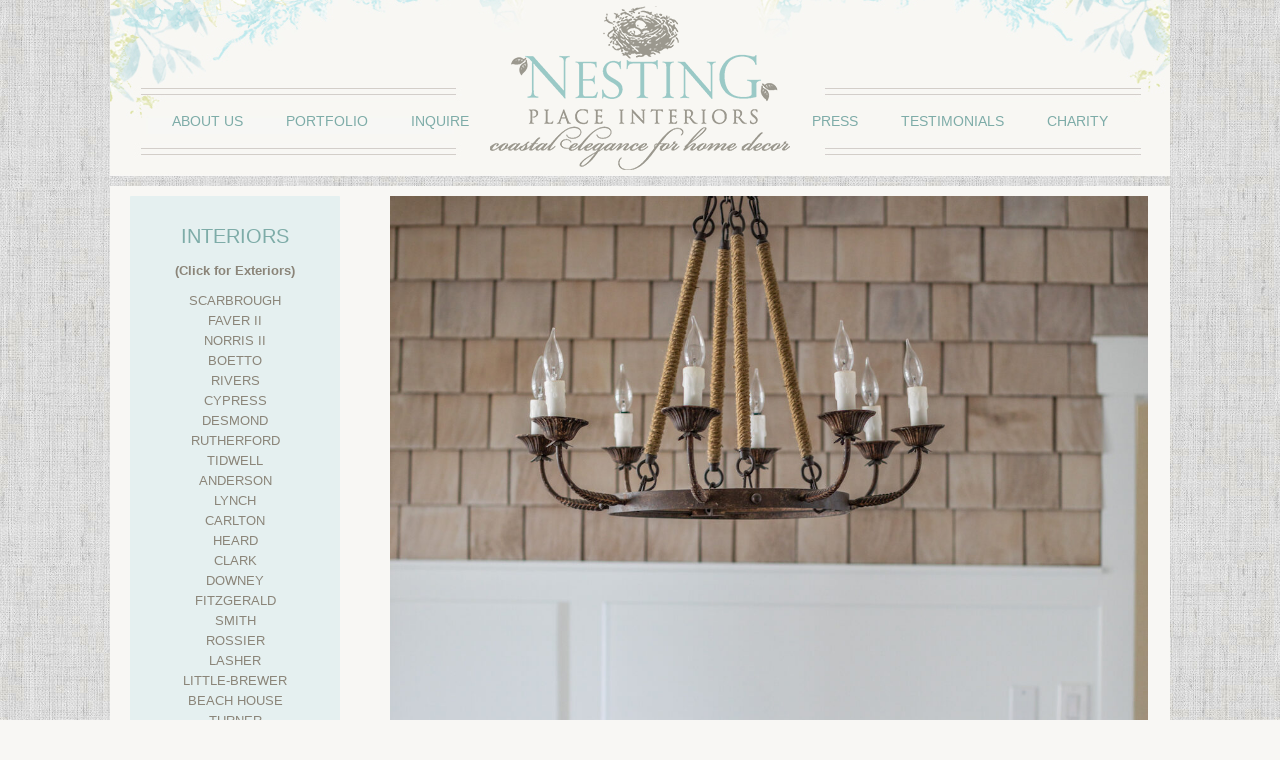

--- FILE ---
content_type: text/html; charset=UTF-8
request_url: https://nestingplaceinteriors.com/photos/delaney/
body_size: 10558
content:
<!DOCTYPE html>
<!--[if !(IE 6) | !(IE 7) | !(IE 8)  ]><!-->
<html lang="en-US" class="no-js">
<!--<![endif]-->
<head>
	<meta charset="UTF-8" />
		<meta name="viewport" content="width=device-width, initial-scale=1, maximum-scale=1, user-scalable=0">
		<meta name="theme-color" content="#9ac8c5"/>	<link rel="profile" href="https://gmpg.org/xfn/11" />
	        <script type="text/javascript">
            if (/Android|webOS|iPhone|iPad|iPod|BlackBerry|IEMobile|Opera Mini/i.test(navigator.userAgent)) {
                var originalAddEventListener = EventTarget.prototype.addEventListener,
                    oldWidth = window.innerWidth;

                EventTarget.prototype.addEventListener = function (eventName, eventHandler, useCapture) {
                    if (eventName === "resize") {
                        originalAddEventListener.call(this, eventName, function (event) {
                            if (oldWidth === window.innerWidth) {
                                return;
                            }
                            oldWidth = window.innerWidth;
                            if (eventHandler.handleEvent) {
                                eventHandler.handleEvent.call(this, event);
                            }
                            else {
                                eventHandler.call(this, event);
                            };
                        }, useCapture);
                    }
                    else {
                        originalAddEventListener.call(this, eventName, eventHandler, useCapture);
                    };
                };
            };
        </script>
		
	<!-- This site is optimized with the Yoast SEO plugin v18.2 - https://yoast.com/wordpress/plugins/seo/ -->
	<title>Delaney - Nesting Place Interiors</title>
	<meta name="robots" content="noindex, follow" />
	<meta property="og:locale" content="en_US" />
	<meta property="og:type" content="article" />
	<meta property="og:title" content="Delaney - Nesting Place Interiors" />
	<meta property="og:url" content="https://nestingplaceinteriors.com/photos/delaney/" />
	<meta property="og:site_name" content="Nesting Place Interiors" />
	<meta property="article:publisher" content="https://www.facebook.com/nestingplaceinteriorspontevedrabeach" />
	<meta property="article:modified_time" content="2023-05-08T23:53:23+00:00" />
	<meta property="og:image" content="https://nestingplaceinteriors.com/wp-content/uploads/2022/03/delaney.jpg" />
	<meta property="og:image:width" content="800" />
	<meta property="og:image:height" content="800" />
	<meta property="og:image:type" content="image/jpeg" />
	<meta name="twitter:card" content="summary_large_image" />
	<script type="application/ld+json" class="yoast-schema-graph">{"@context":"https://schema.org","@graph":[{"@type":"WebSite","@id":"https://nestingplaceinteriors.com/#website","url":"https://nestingplaceinteriors.com/","name":"Nesting Place Interiors","description":"Coastal Elegance for Luxury Homes.  Serving Florida&#039;s First Coast and Beyond","potentialAction":[{"@type":"SearchAction","target":{"@type":"EntryPoint","urlTemplate":"https://nestingplaceinteriors.com/?s={search_term_string}"},"query-input":"required name=search_term_string"}],"inLanguage":"en-US"},{"@type":"ImageObject","@id":"https://nestingplaceinteriors.com/photos/delaney/#primaryimage","inLanguage":"en-US","url":"https://nestingplaceinteriors.com/wp-content/uploads/2022/03/delaney.jpg","contentUrl":"https://nestingplaceinteriors.com/wp-content/uploads/2022/03/delaney.jpg","width":800,"height":800},{"@type":"WebPage","@id":"https://nestingplaceinteriors.com/photos/delaney/#webpage","url":"https://nestingplaceinteriors.com/photos/delaney/","name":"Delaney - Nesting Place Interiors","isPartOf":{"@id":"https://nestingplaceinteriors.com/#website"},"primaryImageOfPage":{"@id":"https://nestingplaceinteriors.com/photos/delaney/#primaryimage"},"datePublished":"2022-03-07T20:34:58+00:00","dateModified":"2023-05-08T23:53:23+00:00","breadcrumb":{"@id":"https://nestingplaceinteriors.com/photos/delaney/#breadcrumb"},"inLanguage":"en-US","potentialAction":[{"@type":"ReadAction","target":["https://nestingplaceinteriors.com/photos/delaney/"]}]},{"@type":"BreadcrumbList","@id":"https://nestingplaceinteriors.com/photos/delaney/#breadcrumb","itemListElement":[{"@type":"ListItem","position":1,"name":"Home","item":"https://nestingplaceinteriors.com/"},{"@type":"ListItem","position":2,"name":"Photo Albums","item":"https://nestingplaceinteriors.com/photos/"},{"@type":"ListItem","position":3,"name":"Delaney"}]}]}</script>
	<!-- / Yoast SEO plugin. -->


<link rel='dns-prefetch' href='//fonts.googleapis.com' />
<link rel='dns-prefetch' href='//s.w.org' />
<link rel="alternate" type="application/rss+xml" title="Nesting Place Interiors &raquo; Feed" href="https://nestingplaceinteriors.com/feed/" />
<link rel="alternate" type="application/rss+xml" title="Nesting Place Interiors &raquo; Comments Feed" href="https://nestingplaceinteriors.com/comments/feed/" />
		<script type="text/javascript">
			window._wpemojiSettings = {"baseUrl":"https:\/\/s.w.org\/images\/core\/emoji\/12.0.0-1\/72x72\/","ext":".png","svgUrl":"https:\/\/s.w.org\/images\/core\/emoji\/12.0.0-1\/svg\/","svgExt":".svg","source":{"concatemoji":"https:\/\/nestingplaceinteriors.com\/wp-includes\/js\/wp-emoji-release.min.js?ver=5.4.18"}};
			/*! This file is auto-generated */
			!function(e,a,t){var n,r,o,i=a.createElement("canvas"),p=i.getContext&&i.getContext("2d");function s(e,t){var a=String.fromCharCode;p.clearRect(0,0,i.width,i.height),p.fillText(a.apply(this,e),0,0);e=i.toDataURL();return p.clearRect(0,0,i.width,i.height),p.fillText(a.apply(this,t),0,0),e===i.toDataURL()}function c(e){var t=a.createElement("script");t.src=e,t.defer=t.type="text/javascript",a.getElementsByTagName("head")[0].appendChild(t)}for(o=Array("flag","emoji"),t.supports={everything:!0,everythingExceptFlag:!0},r=0;r<o.length;r++)t.supports[o[r]]=function(e){if(!p||!p.fillText)return!1;switch(p.textBaseline="top",p.font="600 32px Arial",e){case"flag":return s([127987,65039,8205,9895,65039],[127987,65039,8203,9895,65039])?!1:!s([55356,56826,55356,56819],[55356,56826,8203,55356,56819])&&!s([55356,57332,56128,56423,56128,56418,56128,56421,56128,56430,56128,56423,56128,56447],[55356,57332,8203,56128,56423,8203,56128,56418,8203,56128,56421,8203,56128,56430,8203,56128,56423,8203,56128,56447]);case"emoji":return!s([55357,56424,55356,57342,8205,55358,56605,8205,55357,56424,55356,57340],[55357,56424,55356,57342,8203,55358,56605,8203,55357,56424,55356,57340])}return!1}(o[r]),t.supports.everything=t.supports.everything&&t.supports[o[r]],"flag"!==o[r]&&(t.supports.everythingExceptFlag=t.supports.everythingExceptFlag&&t.supports[o[r]]);t.supports.everythingExceptFlag=t.supports.everythingExceptFlag&&!t.supports.flag,t.DOMReady=!1,t.readyCallback=function(){t.DOMReady=!0},t.supports.everything||(n=function(){t.readyCallback()},a.addEventListener?(a.addEventListener("DOMContentLoaded",n,!1),e.addEventListener("load",n,!1)):(e.attachEvent("onload",n),a.attachEvent("onreadystatechange",function(){"complete"===a.readyState&&t.readyCallback()})),(n=t.source||{}).concatemoji?c(n.concatemoji):n.wpemoji&&n.twemoji&&(c(n.twemoji),c(n.wpemoji)))}(window,document,window._wpemojiSettings);
		</script>
		<style type="text/css">
img.wp-smiley,
img.emoji {
	display: inline !important;
	border: none !important;
	box-shadow: none !important;
	height: 1em !important;
	width: 1em !important;
	margin: 0 .07em !important;
	vertical-align: -0.1em !important;
	background: none !important;
	padding: 0 !important;
}
</style>
	<link rel='stylesheet' id='wp-block-library-css'  href='https://nestingplaceinteriors.com/wp-includes/css/dist/block-library/style.min.css?ver=5.4.18' type='text/css' media='all' />
<link rel='stylesheet' id='wp-block-library-theme-css'  href='https://nestingplaceinteriors.com/wp-includes/css/dist/block-library/theme.min.css?ver=5.4.18' type='text/css' media='all' />
<link rel='stylesheet' id='contact-form-7-css'  href='https://nestingplaceinteriors.com/wp-content/plugins/contact-form-7/includes/css/styles.css?ver=5.5.6' type='text/css' media='all' />
<link rel='stylesheet' id='the7-Defaults-css'  href='https://nestingplaceinteriors.com/wp-content/uploads/smile_fonts/Defaults/Defaults.css?ver=5.4.18' type='text/css' media='all' />
<link rel='stylesheet' id='dt-web-fonts-css'  href='https://fonts.googleapis.com/css?family=Roboto:400,500,600,700' type='text/css' media='all' />
<link rel='stylesheet' id='dt-main-css'  href='https://nestingplaceinteriors.com/wp-content/themes/dt-the7/css/main.min.css?ver=10.4.3.1' type='text/css' media='all' />
<link rel='stylesheet' id='the7-font-css'  href='https://nestingplaceinteriors.com/wp-content/themes/dt-the7/fonts/icomoon-the7-font/icomoon-the7-font.min.css?ver=10.4.3.1' type='text/css' media='all' />
<link rel='stylesheet' id='the7-awesome-fonts-css'  href='https://nestingplaceinteriors.com/wp-content/themes/dt-the7/fonts/FontAwesome/css/all.min.css?ver=10.4.3.1' type='text/css' media='all' />
<link rel='stylesheet' id='the7-awesome-fonts-back-css'  href='https://nestingplaceinteriors.com/wp-content/themes/dt-the7/fonts/FontAwesome/back-compat.min.css?ver=10.4.3.1' type='text/css' media='all' />
<link rel='stylesheet' id='the7-custom-scrollbar-css'  href='https://nestingplaceinteriors.com/wp-content/themes/dt-the7/lib/custom-scrollbar/custom-scrollbar.min.css?ver=10.4.3.1' type='text/css' media='all' />
<link rel='stylesheet' id='the7-wpbakery-css'  href='https://nestingplaceinteriors.com/wp-content/themes/dt-the7/css/wpbakery.min.css?ver=10.4.3.1' type='text/css' media='all' />
<link rel='stylesheet' id='the7-core-css'  href='https://nestingplaceinteriors.com/wp-content/plugins/dt-the7-core/assets/css/post-type.min.css?ver=2.5.8' type='text/css' media='all' />
<link rel='stylesheet' id='the7-css-vars-css'  href='https://nestingplaceinteriors.com/wp-content/uploads/the7-css/css-vars.css?ver=a1ae86f625f9' type='text/css' media='all' />
<link rel='stylesheet' id='dt-custom-css'  href='https://nestingplaceinteriors.com/wp-content/uploads/the7-css/custom.css?ver=a1ae86f625f9' type='text/css' media='all' />
<link rel='stylesheet' id='dt-media-css'  href='https://nestingplaceinteriors.com/wp-content/uploads/the7-css/media.css?ver=a1ae86f625f9' type='text/css' media='all' />
<link rel='stylesheet' id='the7-mega-menu-css'  href='https://nestingplaceinteriors.com/wp-content/uploads/the7-css/mega-menu.css?ver=a1ae86f625f9' type='text/css' media='all' />
<link rel='stylesheet' id='the7-elements-albums-portfolio-css'  href='https://nestingplaceinteriors.com/wp-content/uploads/the7-css/the7-elements-albums-portfolio.css?ver=a1ae86f625f9' type='text/css' media='all' />
<link rel='stylesheet' id='the7-elements-css'  href='https://nestingplaceinteriors.com/wp-content/uploads/the7-css/post-type-dynamic.css?ver=a1ae86f625f9' type='text/css' media='all' />
<link rel='stylesheet' id='style-css'  href='https://nestingplaceinteriors.com/wp-content/themes/npi2022/style.css?ver=10.4.3.1' type='text/css' media='all' />
<script type='text/javascript' src='https://nestingplaceinteriors.com/wp-includes/js/jquery/jquery.js?ver=1.12.4-wp'></script>
<script type='text/javascript' src='https://nestingplaceinteriors.com/wp-includes/js/jquery/jquery-migrate.min.js?ver=1.4.1'></script>
<script type='text/javascript'>
/* <![CDATA[ */
var dtLocal = {"themeUrl":"https:\/\/nestingplaceinteriors.com\/wp-content\/themes\/dt-the7","passText":"To view this protected post, enter the password below:","moreButtonText":{"loading":"Loading...","loadMore":"Load more"},"postID":"1980","ajaxurl":"https:\/\/nestingplaceinteriors.com\/wp-admin\/admin-ajax.php","REST":{"baseUrl":"https:\/\/nestingplaceinteriors.com\/wp-json\/the7\/v1","endpoints":{"sendMail":"\/send-mail"}},"contactMessages":{"required":"One or more fields have an error. Please check and try again.","terms":"Please accept the privacy policy.","fillTheCaptchaError":"Please, fill the captcha."},"captchaSiteKey":"","ajaxNonce":"a469d6bde2","pageData":"","themeSettings":{"smoothScroll":"off","lazyLoading":false,"accentColor":{"mode":"solid","color":"#9ac8c5"},"desktopHeader":{"height":186},"ToggleCaptionEnabled":"disabled","ToggleCaption":"Navigation","floatingHeader":{"showAfter":140,"showMenu":false,"height":60,"logo":{"showLogo":true,"html":"<img class=\" preload-me\" src=\"https:\/\/nestingplaceinteriors.com\/wp-content\/themes\/dt-the7\/inc\/presets\/images\/full\/skin11r.header-style-floating-logo-regular.png\" srcset=\"https:\/\/nestingplaceinteriors.com\/wp-content\/themes\/dt-the7\/inc\/presets\/images\/full\/skin11r.header-style-floating-logo-regular.png 44w, https:\/\/nestingplaceinteriors.com\/wp-content\/themes\/dt-the7\/inc\/presets\/images\/full\/skin11r.header-style-floating-logo-hd.png 88w\" width=\"44\" height=\"44\"   sizes=\"44px\" alt=\"Nesting Place Interiors\" \/>","url":"https:\/\/nestingplaceinteriors.com\/"}},"topLine":{"floatingTopLine":{"logo":{"showLogo":false,"html":""}}},"mobileHeader":{"firstSwitchPoint":1050,"secondSwitchPoint":778,"firstSwitchPointHeight":200,"secondSwitchPointHeight":200,"mobileToggleCaptionEnabled":"disabled","mobileToggleCaption":"Menu"},"stickyMobileHeaderFirstSwitch":{"logo":{"html":"<img class=\" preload-me\" src=\"https:\/\/nestingplaceinteriors.com\/wp-content\/uploads\/2019\/01\/npl.png\" srcset=\"https:\/\/nestingplaceinteriors.com\/wp-content\/uploads\/2019\/01\/npl.png 300w, https:\/\/nestingplaceinteriors.com\/wp-content\/uploads\/2019\/01\/nplr.png 600w\" width=\"300\" height=\"164\"   sizes=\"300px\" alt=\"Nesting Place Interiors\" \/>"}},"stickyMobileHeaderSecondSwitch":{"logo":{"html":"<img class=\" preload-me\" src=\"https:\/\/nestingplaceinteriors.com\/wp-content\/uploads\/2019\/01\/npl.png\" srcset=\"https:\/\/nestingplaceinteriors.com\/wp-content\/uploads\/2019\/01\/npl.png 300w, https:\/\/nestingplaceinteriors.com\/wp-content\/uploads\/2019\/01\/nplr.png 600w\" width=\"300\" height=\"164\"   sizes=\"300px\" alt=\"Nesting Place Interiors\" \/>"}},"content":{"textColor":"#8b8579","headerColor":"#7eaca8"},"sidebar":{"switchPoint":990},"boxedWidth":"1060px","stripes":{"stripe1":{"textColor":"#787d85","headerColor":"#3b3f4a"},"stripe2":{"textColor":"#8b9199","headerColor":"#ffffff"},"stripe3":{"textColor":"#ffffff","headerColor":"#ffffff"}}},"VCMobileScreenWidth":"768"};
var dtShare = {"shareButtonText":{"facebook":"Share on Facebook","twitter":"Tweet","pinterest":"Pin it","linkedin":"Share on Linkedin","whatsapp":"Share on Whatsapp"},"overlayOpacity":"85"};
/* ]]> */
</script>
<script type='text/javascript' src='https://nestingplaceinteriors.com/wp-content/themes/dt-the7/js/above-the-fold.min.js?ver=10.4.3.1'></script>
<link rel='https://api.w.org/' href='https://nestingplaceinteriors.com/wp-json/' />
<link rel="EditURI" type="application/rsd+xml" title="RSD" href="https://nestingplaceinteriors.com/xmlrpc.php?rsd" />
<link rel="wlwmanifest" type="application/wlwmanifest+xml" href="https://nestingplaceinteriors.com/wp-includes/wlwmanifest.xml" /> 
<meta name="generator" content="WordPress 5.4.18" />
<link rel='shortlink' href='https://nestingplaceinteriors.com/?p=1980' />
<link rel="alternate" type="application/json+oembed" href="https://nestingplaceinteriors.com/wp-json/oembed/1.0/embed?url=https%3A%2F%2Fnestingplaceinteriors.com%2Fphotos%2Fdelaney%2F" />
<link rel="alternate" type="text/xml+oembed" href="https://nestingplaceinteriors.com/wp-json/oembed/1.0/embed?url=https%3A%2F%2Fnestingplaceinteriors.com%2Fphotos%2Fdelaney%2F&#038;format=xml" />
<meta name="generator" content="Powered by WPBakery Page Builder - drag and drop page builder for WordPress."/>
<link rel="icon" href="https://nestingplaceinteriors.com/wp-content/uploads/2019/02/favicon.png" type="image/png" sizes="16x16"/><link rel="icon" href="https://nestingplaceinteriors.com/wp-content/uploads/2019/02/favicon.png" type="image/png" sizes="32x32"/><link rel="apple-touch-icon" href="https://nestingplaceinteriors.com/wp-content/uploads/2019/02/favicon.png"><link rel="apple-touch-icon" sizes="76x76" href="https://nestingplaceinteriors.com/wp-content/uploads/2019/02/favicon.png"><link rel="apple-touch-icon" sizes="120x120" href="https://nestingplaceinteriors.com/wp-content/uploads/2019/02/favicon.png"><link rel="apple-touch-icon" sizes="152x152" href="https://nestingplaceinteriors.com/wp-content/uploads/2019/02/favicon.png"><noscript><style> .wpb_animate_when_almost_visible { opacity: 1; }</style></noscript><!-- Global site tag (gtag.js) - Google Analytics -->
<script async src="https://www.googletagmanager.com/gtag/js?id=UA-126507603-4"></script>
<script>
  window.dataLayer = window.dataLayer || [];
  function gtag(){dataLayer.push(arguments);}
  gtag('js', new Date());

  gtag('config', 'UA-126507603-4');
</script>

<!-- Google tag (gtag.js) -->
<script async src="https://www.googletagmanager.com/gtag/js?id=G-0VH0TY7FXS"></script>
<script>
  window.dataLayer = window.dataLayer || [];
  function gtag(){dataLayer.push(arguments);}
  gtag('js', new Date());

  gtag('config', 'G-0VH0TY7FXS');
</script><style id='the7-custom-inline-css' type='text/css'>
.pswp__caption {
    display: none;
}

.pswp__counter {
    display: none;
}

.slider-post-inner h4  {
    display: none;
}

#page.boxed {
    -webkit-box-shadow: none;
    box-shadow: none;
}

.slider-simple {
    background: #f8f7f4;
}

.dropbtn {
  background-color: #f8f7f4;
  color: #7eaca8;
  padding: 5px;
  font-size: 14px;
  border: 1px;
	border-color: #7eaca8;
	border-radius: 5px;
}

.dropdown {
  position: relative;
  display: inline-block;
}

.dropdown-content {
  display: none;
  position: absolute;
  background-color: #e5f0f0;
  min-width: 160px;
  box-shadow: 0px 8px 16px 0px rgba(0,0,0,0.2);
  z-index: 1;
}

.dropdown-content a {
  color: #8b8579;
  padding: 5px 5px;
	font-size: 11px;
	text-transform: uppercase; 
  display: block;
}

.dropdown-content a:hover {
	background-color: #e5f0f0;
  text-transform:none;
}

.dropdown:hover .dropdown-content {display: block;}

.dropdown:hover .dropbtn {background-color: #f8f7f4;}
</style>
</head>
<body id="the7-body" class="dt_gallery-template-default single single-dt_gallery postid-1980 wp-embed-responsive the7-core-ver-2.5.8 no-comments boxed-layout dt-responsive-on right-mobile-menu-close-icon ouside-menu-close-icon mobile-hamburger-close-bg-enable mobile-hamburger-close-bg-hover-enable  fade-medium-mobile-menu-close-icon fade-medium-menu-close-icon srcset-enabled btn-flat custom-btn-color custom-btn-hover-color top-header first-switch-logo-center first-switch-menu-left second-switch-logo-center second-switch-menu-left layzr-loading-on popup-message-style dt-fa-compatibility fullscreen-photo-scroller the7-ver-10.4.3.1 wpb-js-composer js-comp-ver-6.8.0 vc_responsive">
<!-- The7 10.4.3.1 -->

<div id="page" class="boxed">
	<a class="skip-link screen-reader-text" href="#content">Skip to content</a>

<div class="masthead split-header justify widgets shadow-mobile-header-decoration small-mobile-menu-icon dt-parent-menu-clickable show-sub-menu-on-hover"  role="banner">

	<div class="top-bar line-content top-bar-line-hide">
	<div class="top-bar-bg" ></div>
	<div class="mini-widgets left-widgets"></div><div class="right-widgets mini-widgets"><span class="mini-contacts phone hide-on-desktop in-top-bar-left in-menu-second-switch"><i class="fa-fw the7-mw-icon-phone-bold"></i>904-466-0096</span><div class="soc-ico hide-on-desktop in-top-bar-right in-menu-second-switch custom-bg disabled-border border-off hover-accent-bg hover-disabled-border  hover-border-off"><a title="Facebook page opens in new window" href="https://www.facebook.com/nestingplaceinteriorspontevedrabeach/" target="_blank" class="facebook"><span class="soc-font-icon"></span><span class="screen-reader-text">Facebook page opens in new window</span></a><a title="Instagram page opens in new window" href="https://www.instagram.com/nestingplaceinteriors/" target="_blank" class="instagram"><span class="soc-font-icon"></span><span class="screen-reader-text">Instagram page opens in new window</span></a><a title="Mail page opens in new window" href="mailto:info@nestingplaceinteriors.com" target="_top" class="mail"><span class="soc-font-icon"></span><span class="screen-reader-text">Mail page opens in new window</span></a></div></div></div>

	<header class="header-bar">

		<div class="branding">
	<div id="site-title" class="assistive-text">Nesting Place Interiors</div>
	<div id="site-description" class="assistive-text">Coastal Elegance for Luxury Homes.  Serving Florida&#039;s First Coast and Beyond</div>
	<a class="" href="https://nestingplaceinteriors.com/"><img class=" preload-me" src="https://nestingplaceinteriors.com/wp-content/uploads/2019/01/npl.png" srcset="https://nestingplaceinteriors.com/wp-content/uploads/2019/01/npl.png 300w, https://nestingplaceinteriors.com/wp-content/uploads/2019/01/nplr.png 600w" width="300" height="164"   sizes="300px" alt="Nesting Place Interiors" /></a></div>

		<nav class="navigation">

			<ul id="split_left-menu" class="main-nav" role="menubar"><li class="menu-item menu-item-type-post_type menu-item-object-page menu-item-839 first depth-0" role="presentation"><a href='https://nestingplaceinteriors.com/about-us/' data-level='1' role="menuitem"><span class="menu-item-text"><span class="menu-text">About Us</span></span></a></li> <li class="menu-item menu-item-type-post_type menu-item-object-page menu-item-838 depth-0" role="presentation"><a href='https://nestingplaceinteriors.com/portfolio/' data-level='1' role="menuitem"><span class="menu-item-text"><span class="menu-text">Portfolio</span></span></a></li> <li class="menu-item menu-item-type-post_type menu-item-object-page menu-item-888 last depth-0" role="presentation"><a href='https://nestingplaceinteriors.com/inquire/' data-level='1' role="menuitem"><span class="menu-item-text"><span class="menu-text">Inquire</span></span></a></li> </ul>
			
		</nav>

		<nav class="navigation">

			<ul id="split_right-menu" class="main-nav" role="menubar"><li class="menu-item menu-item-type-post_type menu-item-object-page menu-item-1628 first depth-0" role="presentation"><a href='https://nestingplaceinteriors.com/media' data-level='1' role="menuitem"><span class="menu-item-text"><span class="menu-text">Press</span></span></a></li> <li class="menu-item menu-item-type-post_type menu-item-object-page menu-item-889 depth-0" role="presentation"><a href='https://nestingplaceinteriors.com/testimonials/' data-level='1' role="menuitem"><span class="menu-item-text"><span class="menu-text">Testimonials</span></span></a></li> <li class="menu-item menu-item-type-custom menu-item-object-custom menu-item-885 last depth-0" role="presentation"><a href='/charity' data-level='1' role="menuitem"><span class="menu-item-text"><span class="menu-text">Charity</span></span></a></li> </ul>
			
		</nav>

	</header>

</div>
<div class="dt-mobile-header mobile-menu-show-divider">
	<div class="dt-close-mobile-menu-icon"><div class="close-line-wrap"><span class="close-line"></span><span class="close-line"></span><span class="close-line"></span></div></div>	<ul id="mobile-menu" class="mobile-main-nav" role="menubar">
		<li class="menu-item menu-item-type-custom menu-item-object-custom menu-item-1142 first depth-0" role="presentation"><a href='/' data-level='1' role="menuitem"><span class="menu-item-text"><span class="menu-text">Home</span></span></a></li> <li class="menu-item menu-item-type-post_type menu-item-object-page menu-item-843 depth-0" role="presentation"><a href='https://nestingplaceinteriors.com/about-us/' data-level='1' role="menuitem"><span class="menu-item-text"><span class="menu-text">About Us</span></span></a></li> <li class="menu-item menu-item-type-post_type menu-item-object-page menu-item-844 depth-0" role="presentation"><a href='https://nestingplaceinteriors.com/portfolio/' data-level='1' role="menuitem"><span class="menu-item-text"><span class="menu-text">Portfolio</span></span></a></li> <li class="menu-item menu-item-type-post_type menu-item-object-page menu-item-1627 depth-0" role="presentation"><a href='https://nestingplaceinteriors.com/media' data-level='1' role="menuitem"><span class="menu-item-text"><span class="menu-text">Press</span></span></a></li> <li class="menu-item menu-item-type-post_type menu-item-object-page menu-item-893 depth-0" role="presentation"><a href='https://nestingplaceinteriors.com/testimonials/' data-level='1' role="menuitem"><span class="menu-item-text"><span class="menu-text">Testimonials</span></span></a></li> <li class="menu-item menu-item-type-post_type menu-item-object-page menu-item-1143 depth-0" role="presentation"><a href='https://nestingplaceinteriors.com/charity/' data-level='1' role="menuitem"><span class="menu-item-text"><span class="menu-text">Charity</span></span></a></li> <li class="menu-item menu-item-type-post_type menu-item-object-page menu-item-891 last depth-0" role="presentation"><a href='https://nestingplaceinteriors.com/inquire/' data-level='1' role="menuitem"><span class="menu-item-text"><span class="menu-text">Inquire</span></span></a></li> 	</ul>
	<div class='mobile-mini-widgets-in-menu'></div>
</div>




<div id="main" class="sidebar-left sidebar-divider-off">

	
	<div class="main-gradient"></div>
	<div class="wf-wrap">
	<div class="wf-container-main">

	

			<div id="content" class="content" role="main">

				
<article id="post-1980" class="project-post post-1980 dt_gallery type-dt_gallery status-publish has-post-thumbnail dt_gallery_category-interior dt_gallery_category-22 description-off">

	<div class="project-slider"><div class="images-container"><div class="dt-format-gallery gallery-col-2 dt-gallery-container">
		<a href="https://nestingplaceinteriors.com/wp-content/uploads/2019/02/PVBHomeNPI-027.jpg" class="rollover rollover-zoom dt-pswp-item big-img layzr-bg" title="PVBHomeNPI-027"  data-dt-img-description="" data-large_image_width="1200" data-large_image_height = "1736"><img src="data:image/svg+xml,%3Csvg%20xmlns%3D&#39;http%3A%2F%2Fwww.w3.org%2F2000%2Fsvg&#39;%20viewBox%3D&#39;0%200%20600%20600&#39;%2F%3E" data-src="https://nestingplaceinteriors.com/wp-content/uploads/2019/02/PVBHomeNPI-027-600x600.jpg" data-srcset="https://nestingplaceinteriors.com/wp-content/uploads/2019/02/PVBHomeNPI-027-600x600.jpg 600w, https://nestingplaceinteriors.com/wp-content/uploads/2019/02/PVBHomeNPI-027-1200x1200.jpg 1200w" class="preload-me lazy-load" width="600" height="600"  alt="" title="PVBHomeNPI-027" /></a><a href="https://nestingplaceinteriors.com/wp-content/uploads/2019/02/PVBHomeNPI-007.jpg" class="rollover rollover-zoom dt-pswp-item layzr-bg" title="PVBHomeNPI-007"  data-dt-img-description="" data-large_image_width="1200" data-large_image_height = "925"><img src="data:image/svg+xml,%3Csvg%20xmlns%3D&#39;http%3A%2F%2Fwww.w3.org%2F2000%2Fsvg&#39;%20viewBox%3D&#39;0%200%20300%20300&#39;%2F%3E" data-src="https://nestingplaceinteriors.com/wp-content/uploads/2019/02/PVBHomeNPI-007-300x300.jpg" data-srcset="https://nestingplaceinteriors.com/wp-content/uploads/2019/02/PVBHomeNPI-007-300x300.jpg 300w, https://nestingplaceinteriors.com/wp-content/uploads/2019/02/PVBHomeNPI-007-600x600.jpg 600w" class="preload-me lazy-load" width="300" height="300"  alt="" title="PVBHomeNPI-007" /></a><a href="https://nestingplaceinteriors.com/wp-content/uploads/2019/02/PVBHomeNPI-008.jpg" class="rollover rollover-zoom dt-pswp-item layzr-bg" title="PVBHomeNPI-008"  data-dt-img-description="" data-large_image_width="1200" data-large_image_height = "818"><img src="data:image/svg+xml,%3Csvg%20xmlns%3D&#39;http%3A%2F%2Fwww.w3.org%2F2000%2Fsvg&#39;%20viewBox%3D&#39;0%200%20300%20300&#39;%2F%3E" data-src="https://nestingplaceinteriors.com/wp-content/uploads/2019/02/PVBHomeNPI-008-300x300.jpg" data-srcset="https://nestingplaceinteriors.com/wp-content/uploads/2019/02/PVBHomeNPI-008-300x300.jpg 300w, https://nestingplaceinteriors.com/wp-content/uploads/2019/02/PVBHomeNPI-008-600x600.jpg 600w" class="preload-me lazy-load" width="300" height="300"  alt="" title="PVBHomeNPI-008" /></a><a href="https://nestingplaceinteriors.com/wp-content/uploads/2019/02/PVBHomeNPI-019.jpg" class="rollover rollover-zoom dt-pswp-item layzr-bg" title="PVBHomeNPI-019"  data-dt-img-description="" data-large_image_width="1200" data-large_image_height = "841"><img src="data:image/svg+xml,%3Csvg%20xmlns%3D&#39;http%3A%2F%2Fwww.w3.org%2F2000%2Fsvg&#39;%20viewBox%3D&#39;0%200%20300%20300&#39;%2F%3E" data-src="https://nestingplaceinteriors.com/wp-content/uploads/2019/02/PVBHomeNPI-019-300x300.jpg" data-srcset="https://nestingplaceinteriors.com/wp-content/uploads/2019/02/PVBHomeNPI-019-300x300.jpg 300w, https://nestingplaceinteriors.com/wp-content/uploads/2019/02/PVBHomeNPI-019-600x600.jpg 600w" class="preload-me lazy-load" width="300" height="300"  alt="" title="PVBHomeNPI-019" /></a><a href="https://nestingplaceinteriors.com/wp-content/uploads/2019/02/PVBHomeNPI-038.jpg" class="rollover rollover-zoom dt-pswp-item layzr-bg" title="PVBHomeNPI-038"  data-dt-img-description="" data-large_image_width="1200" data-large_image_height = "1741"><img src="data:image/svg+xml,%3Csvg%20xmlns%3D&#39;http%3A%2F%2Fwww.w3.org%2F2000%2Fsvg&#39;%20viewBox%3D&#39;0%200%20300%20300&#39;%2F%3E" data-src="https://nestingplaceinteriors.com/wp-content/uploads/2019/02/PVBHomeNPI-038-300x300.jpg" data-srcset="https://nestingplaceinteriors.com/wp-content/uploads/2019/02/PVBHomeNPI-038-300x300.jpg 300w, https://nestingplaceinteriors.com/wp-content/uploads/2019/02/PVBHomeNPI-038-600x600.jpg 600w" class="preload-me lazy-load" width="300" height="300"  alt="" title="PVBHomeNPI-038" /></a><a href="https://nestingplaceinteriors.com/wp-content/uploads/2019/02/PVBHomeNPI-026.jpg" class="rollover rollover-zoom dt-pswp-item layzr-bg" title="PVBHomeNPI-026"  data-dt-img-description="" data-large_image_width="1200" data-large_image_height = "1778"><img src="data:image/svg+xml,%3Csvg%20xmlns%3D&#39;http%3A%2F%2Fwww.w3.org%2F2000%2Fsvg&#39;%20viewBox%3D&#39;0%200%20300%20300&#39;%2F%3E" data-src="https://nestingplaceinteriors.com/wp-content/uploads/2019/02/PVBHomeNPI-026-300x300.jpg" data-srcset="https://nestingplaceinteriors.com/wp-content/uploads/2019/02/PVBHomeNPI-026-300x300.jpg 300w, https://nestingplaceinteriors.com/wp-content/uploads/2019/02/PVBHomeNPI-026-600x600.jpg 600w" class="preload-me lazy-load" width="300" height="300"  alt="" title="PVBHomeNPI-026" /></a><a href="https://nestingplaceinteriors.com/wp-content/uploads/2019/02/PVBHomeNPI-011.jpg" class="rollover rollover-zoom dt-pswp-item layzr-bg" title="PVBHomeNPI-011"  data-dt-img-description="" data-large_image_width="1200" data-large_image_height = "826"><img src="data:image/svg+xml,%3Csvg%20xmlns%3D&#39;http%3A%2F%2Fwww.w3.org%2F2000%2Fsvg&#39;%20viewBox%3D&#39;0%200%20300%20300&#39;%2F%3E" data-src="https://nestingplaceinteriors.com/wp-content/uploads/2019/02/PVBHomeNPI-011-300x300.jpg" data-srcset="https://nestingplaceinteriors.com/wp-content/uploads/2019/02/PVBHomeNPI-011-300x300.jpg 300w, https://nestingplaceinteriors.com/wp-content/uploads/2019/02/PVBHomeNPI-011-600x600.jpg 600w" class="preload-me lazy-load" width="300" height="300"  alt="" title="PVBHomeNPI-011" /></a><a href="https://nestingplaceinteriors.com/wp-content/uploads/2019/02/PVBHomeNPI-022.jpg" class="rollover rollover-zoom dt-pswp-item layzr-bg" title="PVBHomeNPI-022"  data-dt-img-description="" data-large_image_width="1200" data-large_image_height = "824"><img src="data:image/svg+xml,%3Csvg%20xmlns%3D&#39;http%3A%2F%2Fwww.w3.org%2F2000%2Fsvg&#39;%20viewBox%3D&#39;0%200%20300%20300&#39;%2F%3E" data-src="https://nestingplaceinteriors.com/wp-content/uploads/2019/02/PVBHomeNPI-022-300x300.jpg" data-srcset="https://nestingplaceinteriors.com/wp-content/uploads/2019/02/PVBHomeNPI-022-300x300.jpg 300w, https://nestingplaceinteriors.com/wp-content/uploads/2019/02/PVBHomeNPI-022-600x600.jpg 600w" class="preload-me lazy-load" width="300" height="300"  alt="" title="PVBHomeNPI-022" /></a><a href="https://nestingplaceinteriors.com/wp-content/uploads/2019/02/PVBHomeNPI-009.jpg" class="rollover rollover-zoom dt-pswp-item layzr-bg" title="PVBHomeNPI-009"  data-dt-img-description="" data-large_image_width="1200" data-large_image_height = "761"><img src="data:image/svg+xml,%3Csvg%20xmlns%3D&#39;http%3A%2F%2Fwww.w3.org%2F2000%2Fsvg&#39;%20viewBox%3D&#39;0%200%20300%20300&#39;%2F%3E" data-src="https://nestingplaceinteriors.com/wp-content/uploads/2019/02/PVBHomeNPI-009-300x300.jpg" data-srcset="https://nestingplaceinteriors.com/wp-content/uploads/2019/02/PVBHomeNPI-009-300x300.jpg 300w, https://nestingplaceinteriors.com/wp-content/uploads/2019/02/PVBHomeNPI-009-600x600.jpg 600w" class="preload-me lazy-load" width="300" height="300"  alt="" title="PVBHomeNPI-009" /></a><a href="https://nestingplaceinteriors.com/wp-content/uploads/2019/02/PVBHomeNPI-020.jpg" class="rollover rollover-zoom dt-pswp-item layzr-bg" title="PVBHomeNPI-020"  data-dt-img-description="" data-large_image_width="1200" data-large_image_height = "1614"><img src="data:image/svg+xml,%3Csvg%20xmlns%3D&#39;http%3A%2F%2Fwww.w3.org%2F2000%2Fsvg&#39;%20viewBox%3D&#39;0%200%20300%20300&#39;%2F%3E" data-src="https://nestingplaceinteriors.com/wp-content/uploads/2019/02/PVBHomeNPI-020-300x300.jpg" data-srcset="https://nestingplaceinteriors.com/wp-content/uploads/2019/02/PVBHomeNPI-020-300x300.jpg 300w, https://nestingplaceinteriors.com/wp-content/uploads/2019/02/PVBHomeNPI-020-600x600.jpg 600w" class="preload-me lazy-load" width="300" height="300"  alt="" title="PVBHomeNPI-020" /></a><a href="https://nestingplaceinteriors.com/wp-content/uploads/2019/02/PVBHomeNPI-018.jpg" class="rollover rollover-zoom dt-pswp-item layzr-bg" title="PVBHomeNPI-018"  data-dt-img-description="" data-large_image_width="1200" data-large_image_height = "1526"><img src="data:image/svg+xml,%3Csvg%20xmlns%3D&#39;http%3A%2F%2Fwww.w3.org%2F2000%2Fsvg&#39;%20viewBox%3D&#39;0%200%20300%20300&#39;%2F%3E" data-src="https://nestingplaceinteriors.com/wp-content/uploads/2019/02/PVBHomeNPI-018-300x300.jpg" data-srcset="https://nestingplaceinteriors.com/wp-content/uploads/2019/02/PVBHomeNPI-018-300x300.jpg 300w, https://nestingplaceinteriors.com/wp-content/uploads/2019/02/PVBHomeNPI-018-600x600.jpg 600w" class="preload-me lazy-load" width="300" height="300"  alt="" title="PVBHomeNPI-018" /></a><a href="https://nestingplaceinteriors.com/wp-content/uploads/2019/02/PVBHomeNPI-002.jpg" class="rollover rollover-zoom dt-pswp-item layzr-bg" title="PVBHomeNPI-002"  data-dt-img-description="" data-large_image_width="1200" data-large_image_height = "1587"><img src="data:image/svg+xml,%3Csvg%20xmlns%3D&#39;http%3A%2F%2Fwww.w3.org%2F2000%2Fsvg&#39;%20viewBox%3D&#39;0%200%20300%20300&#39;%2F%3E" data-src="https://nestingplaceinteriors.com/wp-content/uploads/2019/02/PVBHomeNPI-002-300x300.jpg" data-srcset="https://nestingplaceinteriors.com/wp-content/uploads/2019/02/PVBHomeNPI-002-300x300.jpg 300w, https://nestingplaceinteriors.com/wp-content/uploads/2019/02/PVBHomeNPI-002-600x600.jpg 600w" class="preload-me lazy-load" width="300" height="300"  alt="" title="PVBHomeNPI-002" /></a><a href="https://nestingplaceinteriors.com/wp-content/uploads/2019/02/PVBHomeNPI-024.jpg" class="rollover rollover-zoom dt-pswp-item layzr-bg" title="PVBHomeNPI-024"  data-dt-img-description="" data-large_image_width="1200" data-large_image_height = "1542"><img src="data:image/svg+xml,%3Csvg%20xmlns%3D&#39;http%3A%2F%2Fwww.w3.org%2F2000%2Fsvg&#39;%20viewBox%3D&#39;0%200%20300%20300&#39;%2F%3E" data-src="https://nestingplaceinteriors.com/wp-content/uploads/2019/02/PVBHomeNPI-024-300x300.jpg" data-srcset="https://nestingplaceinteriors.com/wp-content/uploads/2019/02/PVBHomeNPI-024-300x300.jpg 300w, https://nestingplaceinteriors.com/wp-content/uploads/2019/02/PVBHomeNPI-024-600x600.jpg 600w" class="preload-me lazy-load" width="300" height="300"  alt="" title="PVBHomeNPI-024" /></a><a href="https://nestingplaceinteriors.com/wp-content/uploads/2019/02/PVBHomeNPI-035.jpg" class="rollover rollover-zoom dt-pswp-item layzr-bg" title="PVBHomeNPI-035"  data-dt-img-description="" data-large_image_width="1200" data-large_image_height = "1662"><img src="data:image/svg+xml,%3Csvg%20xmlns%3D&#39;http%3A%2F%2Fwww.w3.org%2F2000%2Fsvg&#39;%20viewBox%3D&#39;0%200%20300%20300&#39;%2F%3E" data-src="https://nestingplaceinteriors.com/wp-content/uploads/2019/02/PVBHomeNPI-035-300x300.jpg" data-srcset="https://nestingplaceinteriors.com/wp-content/uploads/2019/02/PVBHomeNPI-035-300x300.jpg 300w, https://nestingplaceinteriors.com/wp-content/uploads/2019/02/PVBHomeNPI-035-600x600.jpg 600w" class="preload-me lazy-load" width="300" height="300"  alt="" title="PVBHomeNPI-035" /></a><a href="https://nestingplaceinteriors.com/wp-content/uploads/2019/02/PVBHomeNPI-001.jpg" class="rollover rollover-zoom dt-pswp-item layzr-bg" title="PVBHomeNPI-001"  data-dt-img-description="" data-large_image_width="1200" data-large_image_height = "1510"><img src="data:image/svg+xml,%3Csvg%20xmlns%3D&#39;http%3A%2F%2Fwww.w3.org%2F2000%2Fsvg&#39;%20viewBox%3D&#39;0%200%20300%20300&#39;%2F%3E" data-src="https://nestingplaceinteriors.com/wp-content/uploads/2019/02/PVBHomeNPI-001-300x300.jpg" data-srcset="https://nestingplaceinteriors.com/wp-content/uploads/2019/02/PVBHomeNPI-001-300x300.jpg 300w, https://nestingplaceinteriors.com/wp-content/uploads/2019/02/PVBHomeNPI-001-600x600.jpg 600w" class="preload-me lazy-load" width="300" height="300"  alt="" title="PVBHomeNPI-001" /></a><a href="https://nestingplaceinteriors.com/wp-content/uploads/2019/02/PVBHomeNPI-014.jpg" class="rollover rollover-zoom dt-pswp-item layzr-bg" title="PVBHomeNPI-014"  data-dt-img-description="" data-large_image_width="1200" data-large_image_height = "1705"><img src="data:image/svg+xml,%3Csvg%20xmlns%3D&#39;http%3A%2F%2Fwww.w3.org%2F2000%2Fsvg&#39;%20viewBox%3D&#39;0%200%20300%20300&#39;%2F%3E" data-src="https://nestingplaceinteriors.com/wp-content/uploads/2019/02/PVBHomeNPI-014-300x300.jpg" data-srcset="https://nestingplaceinteriors.com/wp-content/uploads/2019/02/PVBHomeNPI-014-300x300.jpg 300w, https://nestingplaceinteriors.com/wp-content/uploads/2019/02/PVBHomeNPI-014-600x600.jpg 600w" class="preload-me lazy-load" width="300" height="300"  alt="" title="PVBHomeNPI-014" /></a><a href="https://nestingplaceinteriors.com/wp-content/uploads/2019/02/PVBHomeNPI-005.jpg" class="rollover rollover-zoom dt-pswp-item layzr-bg" title="PVBHomeNPI-005"  data-dt-img-description="" data-large_image_width="1200" data-large_image_height = "1800"><img src="data:image/svg+xml,%3Csvg%20xmlns%3D&#39;http%3A%2F%2Fwww.w3.org%2F2000%2Fsvg&#39;%20viewBox%3D&#39;0%200%20300%20300&#39;%2F%3E" data-src="https://nestingplaceinteriors.com/wp-content/uploads/2019/02/PVBHomeNPI-005-300x300.jpg" data-srcset="https://nestingplaceinteriors.com/wp-content/uploads/2019/02/PVBHomeNPI-005-300x300.jpg 300w, https://nestingplaceinteriors.com/wp-content/uploads/2019/02/PVBHomeNPI-005-600x600.jpg 600w" class="preload-me lazy-load" width="300" height="300"  alt="" title="PVBHomeNPI-005" /></a><a href="https://nestingplaceinteriors.com/wp-content/uploads/2019/02/PVBHomeNPI-021.jpg" class="rollover rollover-zoom dt-pswp-item layzr-bg" title="PVBHomeNPI-021"  data-dt-img-description="" data-large_image_width="1200" data-large_image_height = "1772"><img src="data:image/svg+xml,%3Csvg%20xmlns%3D&#39;http%3A%2F%2Fwww.w3.org%2F2000%2Fsvg&#39;%20viewBox%3D&#39;0%200%20300%20300&#39;%2F%3E" data-src="https://nestingplaceinteriors.com/wp-content/uploads/2019/02/PVBHomeNPI-021-300x300.jpg" data-srcset="https://nestingplaceinteriors.com/wp-content/uploads/2019/02/PVBHomeNPI-021-300x300.jpg 300w, https://nestingplaceinteriors.com/wp-content/uploads/2019/02/PVBHomeNPI-021-600x600.jpg 600w" class="preload-me lazy-load" width="300" height="300"  alt="" title="PVBHomeNPI-021" /></a><a href="https://nestingplaceinteriors.com/wp-content/uploads/2019/01/coleenmarch2015_0148.jpg" class="rollover rollover-zoom dt-pswp-item layzr-bg" title="coleenmarch2015_0148"  data-dt-img-description="" data-large_image_width="775" data-large_image_height = "500"><img src="data:image/svg+xml,%3Csvg%20xmlns%3D&#39;http%3A%2F%2Fwww.w3.org%2F2000%2Fsvg&#39;%20viewBox%3D&#39;0%200%20300%20300&#39;%2F%3E" data-src="https://nestingplaceinteriors.com/wp-content/uploads/2019/01/coleenmarch2015_0148-300x300.jpg" data-srcset="https://nestingplaceinteriors.com/wp-content/uploads/2019/01/coleenmarch2015_0148-300x300.jpg 300w, https://nestingplaceinteriors.com/wp-content/uploads/2019/01/coleenmarch2015_0148-500x500.jpg 500w" class="preload-me lazy-load" width="300" height="300"  alt="" title="coleenmarch2015_0148" /></a><a href="https://nestingplaceinteriors.com/wp-content/uploads/2019/01/coleenmarch2015_0149.jpg" class="rollover rollover-zoom dt-pswp-item layzr-bg" title="coleenmarch2015_0149"  data-dt-img-description="" data-large_image_width="775" data-large_image_height = "500"><img src="data:image/svg+xml,%3Csvg%20xmlns%3D&#39;http%3A%2F%2Fwww.w3.org%2F2000%2Fsvg&#39;%20viewBox%3D&#39;0%200%20300%20300&#39;%2F%3E" data-src="https://nestingplaceinteriors.com/wp-content/uploads/2019/01/coleenmarch2015_0149-300x300.jpg" data-srcset="https://nestingplaceinteriors.com/wp-content/uploads/2019/01/coleenmarch2015_0149-300x300.jpg 300w, https://nestingplaceinteriors.com/wp-content/uploads/2019/01/coleenmarch2015_0149-500x500.jpg 500w" class="preload-me lazy-load" width="300" height="300"  alt="" title="coleenmarch2015_0149" /></a><a href="https://nestingplaceinteriors.com/wp-content/uploads/2019/01/coleenmarch2015_0143.jpg" class="rollover rollover-zoom dt-pswp-item layzr-bg" title="coleenmarch2015_0143"  data-dt-img-description="" data-large_image_width="775" data-large_image_height = "500"><img src="data:image/svg+xml,%3Csvg%20xmlns%3D&#39;http%3A%2F%2Fwww.w3.org%2F2000%2Fsvg&#39;%20viewBox%3D&#39;0%200%20300%20300&#39;%2F%3E" data-src="https://nestingplaceinteriors.com/wp-content/uploads/2019/01/coleenmarch2015_0143-300x300.jpg" data-srcset="https://nestingplaceinteriors.com/wp-content/uploads/2019/01/coleenmarch2015_0143-300x300.jpg 300w, https://nestingplaceinteriors.com/wp-content/uploads/2019/01/coleenmarch2015_0143-500x500.jpg 500w" class="preload-me lazy-load" width="300" height="300"  alt="" title="coleenmarch2015_0143" /></a><a href="https://nestingplaceinteriors.com/wp-content/uploads/2019/01/coleenmarch2015_0146.jpg" class="rollover rollover-zoom dt-pswp-item layzr-bg" title="coleenmarch2015_0146"  data-dt-img-description="" data-large_image_width="775" data-large_image_height = "500"><img src="data:image/svg+xml,%3Csvg%20xmlns%3D&#39;http%3A%2F%2Fwww.w3.org%2F2000%2Fsvg&#39;%20viewBox%3D&#39;0%200%20300%20300&#39;%2F%3E" data-src="https://nestingplaceinteriors.com/wp-content/uploads/2019/01/coleenmarch2015_0146-300x300.jpg" data-srcset="https://nestingplaceinteriors.com/wp-content/uploads/2019/01/coleenmarch2015_0146-300x300.jpg 300w, https://nestingplaceinteriors.com/wp-content/uploads/2019/01/coleenmarch2015_0146-500x500.jpg 500w" class="preload-me lazy-load" width="300" height="300"  alt="" title="coleenmarch2015_0146" /></a><a href="https://nestingplaceinteriors.com/wp-content/uploads/2019/01/coleenmarch2015_0144.jpg" class="rollover rollover-zoom dt-pswp-item layzr-bg" title="coleenmarch2015_0144"  data-dt-img-description="" data-large_image_width="775" data-large_image_height = "500"><img src="data:image/svg+xml,%3Csvg%20xmlns%3D&#39;http%3A%2F%2Fwww.w3.org%2F2000%2Fsvg&#39;%20viewBox%3D&#39;0%200%20300%20300&#39;%2F%3E" data-src="https://nestingplaceinteriors.com/wp-content/uploads/2019/01/coleenmarch2015_0144-300x300.jpg" data-srcset="https://nestingplaceinteriors.com/wp-content/uploads/2019/01/coleenmarch2015_0144-300x300.jpg 300w, https://nestingplaceinteriors.com/wp-content/uploads/2019/01/coleenmarch2015_0144-500x500.jpg 500w" class="preload-me lazy-load" width="300" height="300"  alt="" title="coleenmarch2015_0144" /></a><a href="https://nestingplaceinteriors.com/wp-content/uploads/2019/01/coleenmarch2015_0127.jpg" class="rollover rollover-zoom dt-pswp-item layzr-bg" title="coleenmarch2015_0127"  data-dt-img-description="" data-large_image_width="775" data-large_image_height = "500"><img src="data:image/svg+xml,%3Csvg%20xmlns%3D&#39;http%3A%2F%2Fwww.w3.org%2F2000%2Fsvg&#39;%20viewBox%3D&#39;0%200%20300%20300&#39;%2F%3E" data-src="https://nestingplaceinteriors.com/wp-content/uploads/2019/01/coleenmarch2015_0127-300x300.jpg" data-srcset="https://nestingplaceinteriors.com/wp-content/uploads/2019/01/coleenmarch2015_0127-300x300.jpg 300w, https://nestingplaceinteriors.com/wp-content/uploads/2019/01/coleenmarch2015_0127-500x500.jpg 500w" class="preload-me lazy-load" width="300" height="300"  alt="" title="coleenmarch2015_0127" /></a><a href="https://nestingplaceinteriors.com/wp-content/uploads/2019/01/coleenmarch2015_0126.jpg" class="rollover rollover-zoom dt-pswp-item layzr-bg" title="coleenmarch2015_0126"  data-dt-img-description="" data-large_image_width="775" data-large_image_height = "500"><img src="data:image/svg+xml,%3Csvg%20xmlns%3D&#39;http%3A%2F%2Fwww.w3.org%2F2000%2Fsvg&#39;%20viewBox%3D&#39;0%200%20300%20300&#39;%2F%3E" data-src="https://nestingplaceinteriors.com/wp-content/uploads/2019/01/coleenmarch2015_0126-300x300.jpg" data-srcset="https://nestingplaceinteriors.com/wp-content/uploads/2019/01/coleenmarch2015_0126-300x300.jpg 300w, https://nestingplaceinteriors.com/wp-content/uploads/2019/01/coleenmarch2015_0126-500x500.jpg 500w" class="preload-me lazy-load" width="300" height="300"  alt="" title="coleenmarch2015_0126" /></a><a href="https://nestingplaceinteriors.com/wp-content/uploads/2019/01/coleenmarch2015_0125.jpg" class="rollover rollover-zoom dt-pswp-item layzr-bg" title="coleenmarch2015_0125"  data-dt-img-description="" data-large_image_width="775" data-large_image_height = "500"><img src="data:image/svg+xml,%3Csvg%20xmlns%3D&#39;http%3A%2F%2Fwww.w3.org%2F2000%2Fsvg&#39;%20viewBox%3D&#39;0%200%20300%20300&#39;%2F%3E" data-src="https://nestingplaceinteriors.com/wp-content/uploads/2019/01/coleenmarch2015_0125-300x300.jpg" data-srcset="https://nestingplaceinteriors.com/wp-content/uploads/2019/01/coleenmarch2015_0125-300x300.jpg 300w, https://nestingplaceinteriors.com/wp-content/uploads/2019/01/coleenmarch2015_0125-500x500.jpg 500w" class="preload-me lazy-load" width="300" height="300"  alt="" title="coleenmarch2015_0125" /></a><a href="https://nestingplaceinteriors.com/wp-content/uploads/2019/01/coleenmarch2015_0122.jpg" class="rollover rollover-zoom dt-pswp-item layzr-bg" title="coleenmarch2015_0122"  data-dt-img-description="" data-large_image_width="775" data-large_image_height = "500"><img src="data:image/svg+xml,%3Csvg%20xmlns%3D&#39;http%3A%2F%2Fwww.w3.org%2F2000%2Fsvg&#39;%20viewBox%3D&#39;0%200%20300%20300&#39;%2F%3E" data-src="https://nestingplaceinteriors.com/wp-content/uploads/2019/01/coleenmarch2015_0122-300x300.jpg" data-srcset="https://nestingplaceinteriors.com/wp-content/uploads/2019/01/coleenmarch2015_0122-300x300.jpg 300w, https://nestingplaceinteriors.com/wp-content/uploads/2019/01/coleenmarch2015_0122-500x500.jpg 500w" class="preload-me lazy-load" width="300" height="300"  alt="" title="coleenmarch2015_0122" /></a><a href="https://nestingplaceinteriors.com/wp-content/uploads/2019/01/coleenmarch2015_0118.jpg" class="rollover rollover-zoom dt-pswp-item layzr-bg" title="coleenmarch2015_0118"  data-dt-img-description="" data-large_image_width="775" data-large_image_height = "500"><img src="data:image/svg+xml,%3Csvg%20xmlns%3D&#39;http%3A%2F%2Fwww.w3.org%2F2000%2Fsvg&#39;%20viewBox%3D&#39;0%200%20300%20300&#39;%2F%3E" data-src="https://nestingplaceinteriors.com/wp-content/uploads/2019/01/coleenmarch2015_0118-300x300.jpg" data-srcset="https://nestingplaceinteriors.com/wp-content/uploads/2019/01/coleenmarch2015_0118-300x300.jpg 300w, https://nestingplaceinteriors.com/wp-content/uploads/2019/01/coleenmarch2015_0118-500x500.jpg 500w" class="preload-me lazy-load" width="300" height="300"  alt="" title="coleenmarch2015_0118" /></a><a href="https://nestingplaceinteriors.com/wp-content/uploads/2019/01/coleenmarch2015_0115.jpg" class="rollover rollover-zoom dt-pswp-item layzr-bg" title="coleenmarch2015_0115"  data-dt-img-description="" data-large_image_width="775" data-large_image_height = "500"><img src="data:image/svg+xml,%3Csvg%20xmlns%3D&#39;http%3A%2F%2Fwww.w3.org%2F2000%2Fsvg&#39;%20viewBox%3D&#39;0%200%20300%20300&#39;%2F%3E" data-src="https://nestingplaceinteriors.com/wp-content/uploads/2019/01/coleenmarch2015_0115-300x300.jpg" data-srcset="https://nestingplaceinteriors.com/wp-content/uploads/2019/01/coleenmarch2015_0115-300x300.jpg 300w, https://nestingplaceinteriors.com/wp-content/uploads/2019/01/coleenmarch2015_0115-500x500.jpg 500w" class="preload-me lazy-load" width="300" height="300"  alt="" title="coleenmarch2015_0115" /></a><a href="https://nestingplaceinteriors.com/wp-content/uploads/2019/01/coleen_090.jpg" class="rollover rollover-zoom dt-pswp-item layzr-bg" title="coleen_090"  data-dt-img-description="" data-large_image_width="775" data-large_image_height = "500"><img src="data:image/svg+xml,%3Csvg%20xmlns%3D&#39;http%3A%2F%2Fwww.w3.org%2F2000%2Fsvg&#39;%20viewBox%3D&#39;0%200%20300%20300&#39;%2F%3E" data-src="https://nestingplaceinteriors.com/wp-content/uploads/2019/01/coleen_090-300x300.jpg" data-srcset="https://nestingplaceinteriors.com/wp-content/uploads/2019/01/coleen_090-300x300.jpg 300w, https://nestingplaceinteriors.com/wp-content/uploads/2019/01/coleen_090-500x500.jpg 500w" class="preload-me lazy-load" width="300" height="300"  alt="" title="coleen_090" /></a><a href="https://nestingplaceinteriors.com/wp-content/uploads/2019/01/coleen_091.jpg" class="rollover rollover-zoom dt-pswp-item layzr-bg" title="coleen_091"  data-dt-img-description="" data-large_image_width="775" data-large_image_height = "500"><img src="data:image/svg+xml,%3Csvg%20xmlns%3D&#39;http%3A%2F%2Fwww.w3.org%2F2000%2Fsvg&#39;%20viewBox%3D&#39;0%200%20300%20300&#39;%2F%3E" data-src="https://nestingplaceinteriors.com/wp-content/uploads/2019/01/coleen_091-300x300.jpg" data-srcset="https://nestingplaceinteriors.com/wp-content/uploads/2019/01/coleen_091-300x300.jpg 300w, https://nestingplaceinteriors.com/wp-content/uploads/2019/01/coleen_091-500x500.jpg 500w" class="preload-me lazy-load" width="300" height="300"  alt="" title="coleen_091" /></a><a href="https://nestingplaceinteriors.com/wp-content/uploads/2019/01/coleen_096.jpg" class="rollover rollover-zoom dt-pswp-item layzr-bg" title="coleen_096"  data-dt-img-description="" data-large_image_width="775" data-large_image_height = "500"><img src="data:image/svg+xml,%3Csvg%20xmlns%3D&#39;http%3A%2F%2Fwww.w3.org%2F2000%2Fsvg&#39;%20viewBox%3D&#39;0%200%20300%20300&#39;%2F%3E" data-src="https://nestingplaceinteriors.com/wp-content/uploads/2019/01/coleen_096-300x300.jpg" data-srcset="https://nestingplaceinteriors.com/wp-content/uploads/2019/01/coleen_096-300x300.jpg 300w, https://nestingplaceinteriors.com/wp-content/uploads/2019/01/coleen_096-500x500.jpg 500w" class="preload-me lazy-load" width="300" height="300"  alt="" title="coleen_096" /></a><a href="https://nestingplaceinteriors.com/wp-content/uploads/2019/01/coleen_094.jpg" class="rollover rollover-zoom dt-pswp-item layzr-bg" title="coleen_094"  data-dt-img-description="" data-large_image_width="775" data-large_image_height = "500"><img src="data:image/svg+xml,%3Csvg%20xmlns%3D&#39;http%3A%2F%2Fwww.w3.org%2F2000%2Fsvg&#39;%20viewBox%3D&#39;0%200%20300%20300&#39;%2F%3E" data-src="https://nestingplaceinteriors.com/wp-content/uploads/2019/01/coleen_094-300x300.jpg" data-srcset="https://nestingplaceinteriors.com/wp-content/uploads/2019/01/coleen_094-300x300.jpg 300w, https://nestingplaceinteriors.com/wp-content/uploads/2019/01/coleen_094-500x500.jpg 500w" class="preload-me lazy-load" width="300" height="300"  alt="" title="coleen_094" /></a><a href="https://nestingplaceinteriors.com/wp-content/uploads/2019/01/coleen_081.jpg" class="rollover rollover-zoom dt-pswp-item layzr-bg" title="coleen_081"  data-dt-img-description="" data-large_image_width="775" data-large_image_height = "500"><img src="data:image/svg+xml,%3Csvg%20xmlns%3D&#39;http%3A%2F%2Fwww.w3.org%2F2000%2Fsvg&#39;%20viewBox%3D&#39;0%200%20300%20300&#39;%2F%3E" data-src="https://nestingplaceinteriors.com/wp-content/uploads/2019/01/coleen_081-300x300.jpg" data-srcset="https://nestingplaceinteriors.com/wp-content/uploads/2019/01/coleen_081-300x300.jpg 300w, https://nestingplaceinteriors.com/wp-content/uploads/2019/01/coleen_081-500x500.jpg 500w" class="preload-me lazy-load" width="300" height="300"  alt="" title="coleen_081" /></a><a href="https://nestingplaceinteriors.com/wp-content/uploads/2019/01/coleen_086.jpg" class="rollover rollover-zoom dt-pswp-item layzr-bg" title="coleen_086"  data-dt-img-description="" data-large_image_width="775" data-large_image_height = "500"><img src="data:image/svg+xml,%3Csvg%20xmlns%3D&#39;http%3A%2F%2Fwww.w3.org%2F2000%2Fsvg&#39;%20viewBox%3D&#39;0%200%20300%20300&#39;%2F%3E" data-src="https://nestingplaceinteriors.com/wp-content/uploads/2019/01/coleen_086-300x300.jpg" data-srcset="https://nestingplaceinteriors.com/wp-content/uploads/2019/01/coleen_086-300x300.jpg 300w, https://nestingplaceinteriors.com/wp-content/uploads/2019/01/coleen_086-500x500.jpg 500w" class="preload-me lazy-load" width="300" height="300"  alt="" title="coleen_086" /></a><a href="https://nestingplaceinteriors.com/wp-content/uploads/2019/01/coleen_077.jpg" class="rollover rollover-zoom dt-pswp-item layzr-bg" title="coleen_077"  data-dt-img-description="" data-large_image_width="775" data-large_image_height = "500"><img src="data:image/svg+xml,%3Csvg%20xmlns%3D&#39;http%3A%2F%2Fwww.w3.org%2F2000%2Fsvg&#39;%20viewBox%3D&#39;0%200%20300%20300&#39;%2F%3E" data-src="https://nestingplaceinteriors.com/wp-content/uploads/2019/01/coleen_077-300x300.jpg" data-srcset="https://nestingplaceinteriors.com/wp-content/uploads/2019/01/coleen_077-300x300.jpg 300w, https://nestingplaceinteriors.com/wp-content/uploads/2019/01/coleen_077-500x500.jpg 500w" class="preload-me lazy-load" width="300" height="300"  alt="" title="coleen_077" /></a><a href="https://nestingplaceinteriors.com/wp-content/uploads/2019/01/coleen_078.jpg" class="rollover rollover-zoom dt-pswp-item layzr-bg" title="coleen_078"  data-dt-img-description="" data-large_image_width="775" data-large_image_height = "500"><img src="data:image/svg+xml,%3Csvg%20xmlns%3D&#39;http%3A%2F%2Fwww.w3.org%2F2000%2Fsvg&#39;%20viewBox%3D&#39;0%200%20300%20300&#39;%2F%3E" data-src="https://nestingplaceinteriors.com/wp-content/uploads/2019/01/coleen_078-300x300.jpg" data-srcset="https://nestingplaceinteriors.com/wp-content/uploads/2019/01/coleen_078-300x300.jpg 300w, https://nestingplaceinteriors.com/wp-content/uploads/2019/01/coleen_078-500x500.jpg 500w" class="preload-me lazy-load" width="300" height="300"  alt="" title="coleen_078" /></a><a href="https://nestingplaceinteriors.com/wp-content/uploads/2019/01/coleen_076.jpg" class="rollover rollover-zoom dt-pswp-item layzr-bg" title="coleen_076"  data-dt-img-description="" data-large_image_width="775" data-large_image_height = "500"><img src="data:image/svg+xml,%3Csvg%20xmlns%3D&#39;http%3A%2F%2Fwww.w3.org%2F2000%2Fsvg&#39;%20viewBox%3D&#39;0%200%20300%20300&#39;%2F%3E" data-src="https://nestingplaceinteriors.com/wp-content/uploads/2019/01/coleen_076-300x300.jpg" data-srcset="https://nestingplaceinteriors.com/wp-content/uploads/2019/01/coleen_076-300x300.jpg 300w, https://nestingplaceinteriors.com/wp-content/uploads/2019/01/coleen_076-500x500.jpg 500w" class="preload-me lazy-load" width="300" height="300"  alt="" title="coleen_076" /></a></div></div></div><nav class="navigation post-navigation" role="navigation"><h2 class="screen-reader-text">Album navigation</h2><div class="nav-links"><a class="nav-previous" href="https://nestingplaceinteriors.com/photos/norris/" rel="prev"><i class="icomoon-the7-font-the7-arrow-29-3" aria-hidden="true"></i><span class="meta-nav" aria-hidden="true">Previous</span><span class="screen-reader-text">Previous album:</span><span class="post-title h4-size">Norris</span></a><a class="back-to-list" href="/portfolio"><i class="dt-icon-the7-misc-006-1" aria-hidden="true"></i></a><a class="nav-next" href="https://nestingplaceinteriors.com/photos/turner/" rel="next"><i class="icomoon-the7-font-the7-arrow-29-2" aria-hidden="true"></i><span class="meta-nav" aria-hidden="true">Next</span><span class="screen-reader-text">Next album:</span><span class="post-title h4-size">Turner</span></a></div></nav>
</article>

			</div><!-- #content -->

			
	<aside id="sidebar" class="sidebar bg-under-widget">
		<div class="sidebar-content widget-divider-off">
			<section id="custom_html-10" class="widget_text widget widget_custom_html"><div class="textwidget custom-html-widget"><h4 align="center">
	INTERIORS 
</h4>

<p align="center">	
<strong><a href="#exteriors">(Click for Exteriors)</a></strong></p>

<p align="center">
	<a href="/photos/scarbrough">SCARBROUGH</a><br />
	<a href="/photos/faver-ii">FAVER II</a><br />
	<a href="/photos/norris-ii">NORRIS II</a><br />
	<a href="/photos/boetto">BOETTO</a><br />
	
	<a href="/photos/rivers">RIVERS</a><br />
	<a href="/photos/cypress-interior/">CYPRESS</a><br />
	<a href="/photos/desmond/">DESMOND</a><br />
	<a href="/photos/rutherford/">RUTHERFORD</a><br />
	<a href="/photos/tidwell/">TIDWELL</a><br />
	<a href="/photos/anderson-interior/">ANDERSON</a><br />
	<a href="/photos/lynch/">LYNCH</a><br />
	<a href="/photos/carlton/">CARLTON</a><br />
	<a href="/photos/heard-in/">HEARD</a><br />
	<a href="/photos/clark-in/">CLARK</a><br />
	<a href="/photos/downey">DOWNEY</a><br />
	<a href="/photos/fitzgerald-interior/">FITZGERALD</a><br />
	<a href="/photos/smith-interior">SMITH</a><br />
	<a href="/photos/rossier">ROSSIER</a><br />
	<a href="/photos/lasher/">LASHER</a><br />
	<a href="/photos/little-brewer/">LITTLE-BREWER</a><br />
	<a href="/photos/beach-house/">BEACH HOUSE</a><br />
	<a href="/photos/turner">TURNER</a><br>
	<a href="/photos/delaney">DELANEY</a><br>
	<a href="/photos/norris">NORRIS</a><br>
	<a href="/photos/miller">MILLER</a><br>
	<a href="/photos/trefry">TREFRY</a><br>
	<a href="/photos/lazarra">LAZARRA</a><br>
	<a href="/photos/mcclenaghan">McCLENEGHAN</a><br>
	<a href="/photos/baldwin">BALDWIN</a><br>
	<a href="/photos/gray-beach">GRAY BEACH</a><br>
	<a href="/photos/faver">FAVER</a><br>
	<a href="/photos/kramer/">KRAMER</a><br>
	<a href="/photos/casey">CASEY</a><br>
	<a href="/photos/spriggs-interior">SPRIGGS</a><br>
	<a href="/photos/maclellan/">MACLELLAN</a><br>
	<a href="/photos/hayes/">HAYES</a><br>
	<a href="/photos/hamilton-interior/">HAMILTON</a><br>
	<a href="/photos/obrien-interior/">O'BRIEN</a><br>
	<a href="/photos/toland-interior/">TOLAND</a><br>

</p>

<div id="exteriors">
	&nbsp;
</div>

<h4 align="center">
	EXTERIORS
</h4>

<p align="center">	
<strong><a href="#top">(Click for Interiors)</a></strong></p>

<p align="center" style="margin-bottom:100px;">
	<a href="/photos/scarbrough-exterior/">SCARBROUGH</a><br />	
	<a href="/photos/norris-ii-exterior/">NORRIS II</a><br />	
	<a href="/photos/cypress-exterior/">CYPRESS</a><br />	
	<a href="/photos/desmond-exterior/">DESMOND</a><br />
	<a href="/photos/rutherford-exterior/">RUTHERFORD</a><br />
	<a href="/photos/lynch-exterior/">LYNCH</a><br />
	
	<a href="/photos/tidwell-exterior/">TIDWELL</a><br />
		<a href="/photos/anderson-exterior/">ANDERSON</a><br />
	<a href="/photos/lazarra-ex">LAZARRA</a><br>
	<a href="/photos/heard/">HEARD</a><br />
	<a href="/photos/clark">CLARK</a><br />
	<a href="/photos/fitzgerald-exterior/">FITZGERALD</a><br>
	<a href="/photos/smith-exterior">SMITH</a><br>
	<a href="/photos/turner-exterior">TURNER</a><br>
	<a href="/photos/norris-exterior/">NORRIS</a><br>
	<a href="/photos/webster">WEBSTER</a><br>
	<a href="/photos/stephenson">STEPHENSON</a><br>
	<a href="/photos/spriggs">SPRIGGS</a><br>
	<a href="/photos/toland-exterior/">TOLAND</a><br>
	
</p></div></section>		</div>
	</aside><!-- #sidebar -->


			</div><!-- .wf-container -->
		</div><!-- .wf-wrap -->

	
	</div><!-- #main -->

	

	
	<!-- !Footer -->
	<footer id="footer" class="footer solid-bg">

		
			<div class="wf-wrap">
				<div class="wf-container-footer">
					<div class="wf-container">
						<section id="custom_html-7" class="widget_text widget widget_custom_html wf-cell wf-1-4"><div class="textwidget custom-html-widget"><div align="center" style="margin-top:60px; margin-bottom:40px;">
	
<a href="https://www.facebook.com/nestingplaceinteriorspontevedrabeach/"><img src="/wp-content/uploads/2019/02/fb-600-br.png" width="75" height="75"></a><a href="https://www.instagram.com/nestingplaceinteriors/"><img src="/wp-content/uploads/2019/02/ig-600-br.png" width="75" height="75"></a><a href="mailto:info@nestingplaceinteriors.com"><img src="/wp-content/uploads/2019/03/social-icons-email.png" width="75" height="75"></a>
</div></div></section><section id="custom_html-8" class="widget_text widget widget_custom_html wf-cell wf-1-2"><div class="textwidget custom-html-widget"><div align="center" style="margin-top:60px; margin-bottom:40px;">
<p style="text-align:center;font-size:14px;">© 2025 NESTING PLACE INTERIORS.<br /> ALL RIGHTS RESERVED<br /><br />
PHONE 904-466-0096</p>
</div></div></section><section id="custom_html-9" class="widget_text widget widget_custom_html wf-cell wf-1-4"><div class="textwidget custom-html-widget"><div align="center" style="margin-top:40px;">

<img src="/wp-content/uploads/2019/02/2018-bcb-logo.png" width="150" height="146">
		
</div></div></section>					</div><!-- .wf-container -->
				</div><!-- .wf-container-footer -->
			</div><!-- .wf-wrap -->

			
<!-- !Bottom-bar -->
<div id="bottom-bar" class="solid-bg logo-split" role="contentinfo">
    <div class="wf-wrap">
        <div class="wf-container-bottom">

			
            <div class="wf-float-right">

				
            </div>

        </div><!-- .wf-container-bottom -->
    </div><!-- .wf-wrap -->
</div><!-- #bottom-bar -->
	</footer><!-- #footer -->


	<a href="#" class="scroll-top"><span class="screen-reader-text">Go to Top</span></a>

</div><!-- #page -->

<script type='text/javascript' src='https://nestingplaceinteriors.com/wp-content/themes/dt-the7/js/main.min.js?ver=10.4.3.1'></script>
<script type='text/javascript' src='https://nestingplaceinteriors.com/wp-includes/js/dist/vendor/wp-polyfill.min.js?ver=7.4.4'></script>
<script type='text/javascript'>
( 'fetch' in window ) || document.write( '<script src="https://nestingplaceinteriors.com/wp-includes/js/dist/vendor/wp-polyfill-fetch.min.js?ver=3.0.0"></scr' + 'ipt>' );( document.contains ) || document.write( '<script src="https://nestingplaceinteriors.com/wp-includes/js/dist/vendor/wp-polyfill-node-contains.min.js?ver=3.42.0"></scr' + 'ipt>' );( window.DOMRect ) || document.write( '<script src="https://nestingplaceinteriors.com/wp-includes/js/dist/vendor/wp-polyfill-dom-rect.min.js?ver=3.42.0"></scr' + 'ipt>' );( window.URL && window.URL.prototype && window.URLSearchParams ) || document.write( '<script src="https://nestingplaceinteriors.com/wp-includes/js/dist/vendor/wp-polyfill-url.min.js?ver=3.6.4"></scr' + 'ipt>' );( window.FormData && window.FormData.prototype.keys ) || document.write( '<script src="https://nestingplaceinteriors.com/wp-includes/js/dist/vendor/wp-polyfill-formdata.min.js?ver=3.0.12"></scr' + 'ipt>' );( Element.prototype.matches && Element.prototype.closest ) || document.write( '<script src="https://nestingplaceinteriors.com/wp-includes/js/dist/vendor/wp-polyfill-element-closest.min.js?ver=2.0.2"></scr' + 'ipt>' );
</script>
<script type='text/javascript'>
/* <![CDATA[ */
var wpcf7 = {"api":{"root":"https:\/\/nestingplaceinteriors.com\/wp-json\/","namespace":"contact-form-7\/v1"}};
/* ]]> */
</script>
<script type='text/javascript' src='https://nestingplaceinteriors.com/wp-content/plugins/contact-form-7/includes/js/index.js?ver=5.5.6'></script>
<script type='text/javascript' src='https://nestingplaceinteriors.com/wp-content/plugins/page-links-to/dist/new-tab.js?ver=3.3.7'></script>
<script type='text/javascript' src='https://nestingplaceinteriors.com/wp-content/themes/dt-the7/js/legacy.min.js?ver=10.4.3.1'></script>
<script type='text/javascript' src='https://nestingplaceinteriors.com/wp-content/themes/dt-the7/lib/jquery-mousewheel/jquery-mousewheel.min.js?ver=10.4.3.1'></script>
<script type='text/javascript' src='https://nestingplaceinteriors.com/wp-content/themes/dt-the7/lib/custom-scrollbar/custom-scrollbar.min.js?ver=10.4.3.1'></script>
<script type='text/javascript' src='https://nestingplaceinteriors.com/wp-content/plugins/dt-the7-core/assets/js/post-type.min.js?ver=2.5.8'></script>
<script type='text/javascript' src='https://nestingplaceinteriors.com/wp-includes/js/wp-embed.min.js?ver=5.4.18'></script>

<div class="pswp" tabindex="-1" role="dialog" aria-hidden="true">
	<div class="pswp__bg"></div>
	<div class="pswp__scroll-wrap">
		<div class="pswp__container">
			<div class="pswp__item"></div>
			<div class="pswp__item"></div>
			<div class="pswp__item"></div>
		</div>
		<div class="pswp__ui pswp__ui--hidden">
			<div class="pswp__top-bar">
				<div class="pswp__counter"></div>
				<button class="pswp__button pswp__button--close" title="Close (Esc)" aria-label="Close (Esc)"></button>
				<button class="pswp__button pswp__button--share" title="Share" aria-label="Share"></button>
				<button class="pswp__button pswp__button--fs" title="Toggle fullscreen" aria-label="Toggle fullscreen"></button>
				<button class="pswp__button pswp__button--zoom" title="Zoom in/out" aria-label="Zoom in/out"></button>
				<div class="pswp__preloader">
					<div class="pswp__preloader__icn">
						<div class="pswp__preloader__cut">
							<div class="pswp__preloader__donut"></div>
						</div>
					</div>
				</div>
			</div>
			<div class="pswp__share-modal pswp__share-modal--hidden pswp__single-tap">
				<div class="pswp__share-tooltip"></div> 
			</div>
			<button class="pswp__button pswp__button--arrow--left" title="Previous (arrow left)" aria-label="Previous (arrow left)">
			</button>
			<button class="pswp__button pswp__button--arrow--right" title="Next (arrow right)" aria-label="Next (arrow right)">
			</button>
			<div class="pswp__caption">
				<div class="pswp__caption__center"></div>
			</div>
		</div>
	</div>
</div>
</body>
</html>


--- FILE ---
content_type: text/css
request_url: https://nestingplaceinteriors.com/wp-content/uploads/the7-css/post-type-dynamic.css?ver=a1ae86f625f9
body_size: 1307
content:
.accent-bg-mixin {
  color: #fff;
  background-color: #9ac8c5;
}
.accent-gradient .accent-bg-mixin {
  background: #9ac8c5;
  background: -webkit-linear-gradient();
  background: linear-gradient();
}
.solid-bg-mixin {
  background-color: #f8f7f3;
}
.header-color {
  color: #7eaca8;
}
.dt-mega-parent .sidebar-content .widget .header-color {
  color: #333333;
}
#main .sidebar-content .header-color {
  color: #7eaca8;
}
.footer .header-color {
  color: #5b5952;
}
.color-base-transparent {
  color: #b4b5bb;
}
.sidebar-content .color-base-transparent {
  color: rgba(139,133,121,0.5);
}
.footer .color-base-transparent {
  color: rgba(91,89,82,0.5);
}
.outline-element-decoration .outline-decoration {
  -webkit-box-shadow: inset 0px 0px 0px 1px rgba(0,0,0,0);
  box-shadow: inset 0px 0px 0px 1px rgba(0,0,0,0);
}
.shadow-element-decoration .shadow-decoration {
  -webkit-box-shadow: 0 6px 18px rgba(0,0,0,0.1);
  box-shadow: 0 6px 18px rgba(0,0,0,0.1);
}
.testimonial-item:not(.testimonial-item-slider),
.testimonial-item .ts-viewport,
.bg-on.team-container,
.dt-team-shortcode.content-bg-on .team-container {
  background-color: #f8f7f3;
}
.outline-element-decoration .testimonial-item:not(.testimonial-item-slider),
.outline-element-decoration .testimonial-item .ts-viewport,
.outline-element-decoration .bg-on.team-container,
.outline-element-decoration .dt-team-shortcode.content-bg-on .team-container {
  -webkit-box-shadow: inset 0px 0px 0px 1px rgba(0,0,0,0);
  box-shadow: inset 0px 0px 0px 1px rgba(0,0,0,0);
}
.shadow-element-decoration .testimonial-item:not(.testimonial-item-slider),
.shadow-element-decoration .testimonial-item .ts-viewport,
.shadow-element-decoration .bg-on.team-container,
.shadow-element-decoration .dt-team-shortcode.content-bg-on .team-container {
  -webkit-box-shadow: 0 6px 18px rgba(0,0,0,0.1);
  box-shadow: 0 6px 18px rgba(0,0,0,0.1);
}
.dt-team-shortcode .team-content {
  font-size: 11px;
  line-height: 18px;
}
.testimonial-item .testimonial-vcard .text-secondary,
.testimonial-item .testimonial-vcard .text-primary,
.testimonial-item .testimonial-vcard .text-primary * {
  color: #7eaca8;
}
.sidebar-content .testimonial-item .testimonial-vcard .text-secondary,
.sidebar-content .testimonial-item .testimonial-vcard .text-primary,
.sidebar-content .testimonial-item .testimonial-vcard .text-primary * {
  color: #7eaca8;
}
.footer .testimonial-item .testimonial-vcard .text-secondary,
.footer .testimonial-item .testimonial-vcard .text-primary,
.footer .testimonial-item .testimonial-vcard .text-primary * {
  color: #5b5952;
}
.testimonial-item .testimonial-vcard a.text-primary:hover,
.testimonial-item .testimonial-vcard a.text-primary:hover * {
  text-decoration: underline;
}
.team-author p {
  color: #7eaca8;
  font:     /  "Georgia", Helvetica, Arial, Verdana, sans-serif;
  text-transform: none;
}
.dt-team-shortcode .team-author p {
  font:     / 20px "Georgia", Helvetica, Arial, Verdana, sans-serif;
  text-transform: none;
  color: #9ac8c5;
}
.accent-gradient .dt-team-shortcode .team-author p {
  background: -webkit-linear-gradient();
  color: transparent;
  -webkit-background-clip: text;
  background-clip: text;
}
@media all and (-ms-high-contrast: none) {
  .accent-gradient .dt-team-shortcode .team-author p {
    color: #9ac8c5;
  }
}
.dt-mega-parent .sidebar-content .widget .team-author p {
  font:    13px / 20px "Georgia", Helvetica, Arial, Verdana, sans-serif;
  text-transform: none;
  color: rgba(51,51,51,0.5);
}
.sidebar-content .team-author p {
  font:    13px / 20px "Georgia", Helvetica, Arial, Verdana, sans-serif;
  text-transform: none;
  color: rgba(139,133,121,0.5);
}
.footer .team-author p {
  font:    13px / 20px "Georgia", Helvetica, Arial, Verdana, sans-serif;
  text-transform: none;
  color: rgba(91,89,82,0.5);
}
.testimonial-vcard .text-secondary {
  color: #7eaca8;
  line-height: 23px;
  font-weight: bold;
}
.dt-mega-parent .sidebar-content .widget .testimonial-vcard .text-secondary {
  color: #333333;
}
#main .sidebar-content .testimonial-vcard .text-secondary {
  color: #7eaca8;
}
.footer .testimonial-vcard .text-secondary {
  color: #5b5952;
}
#main .sidebar-content .widget .testimonial-vcard .text-secondary {
  color: rgba(139,133,121,0.5);
}
.dt-testimonials-shortcode .testimonial-vcard .text-secondary {
  font-size: 11px;
  line-height: 18px;
  font-weight: normal;
  color: #9ac8c5;
}
.accent-gradient .dt-testimonials-shortcode .testimonial-vcard .text-secondary {
  background: -webkit-linear-gradient();
  color: transparent;
  -webkit-background-clip: text;
  background-clip: text;
}
@media all and (-ms-high-contrast: none) {
  .accent-gradient .dt-testimonials-shortcode .testimonial-vcard .text-secondary {
    color: #9ac8c5;
  }
}
.dt-testimonials-shortcode .more-link {
  color: #9ac8c5;
}
.testimonial-vcard .text-primary {
  color: #7eaca8;
  font-size: 11px;
  line-height: 18px;
  font-weight: bold;
}
.dt-mega-parent .sidebar-content .widget .testimonial-vcard .text-primary {
  color: #333333;
}
#main .sidebar-content .testimonial-vcard .text-primary {
  color: #7eaca8;
}
.footer .testimonial-vcard .text-primary {
  color: #5b5952;
}
.testimonial-vcard .text-primary * {
  color: #7eaca8;
}
.dt-mega-parent .sidebar-content .widget .testimonial-vcard .text-primary * {
  color: #333333;
}
#main .sidebar-content .testimonial-vcard .text-primary * {
  color: #7eaca8;
}
.footer .testimonial-vcard .text-primary * {
  color: #5b5952;
}
.dt-testimonials-shortcode .testimonial-vcard .text-primary {
  font: normal  normal  /  "Georgia", Helvetica, Arial, Verdana, sans-serif;
}
.team-author-name,
.team-author-name a {
  color: #7eaca8;
  font: normal  normal  /  "Georgia", Helvetica, Arial, Verdana, sans-serif;
}
.content .team-author-name a:hover {
  color: #9ac8c5;
}
.accent-gradient .content .team-author-name a:hover {
  background: -webkit-linear-gradient();
  color: transparent;
  -webkit-background-clip: text;
  background-clip: text;
}
@media all and (-ms-high-contrast: none) {
  .accent-gradient .content .team-author-name a:hover {
    color: #9ac8c5;
  }
}
.widget .team-author-name,
.widget .team-author-name a {
  font:     /  "Georgia", Helvetica, Arial, Verdana, sans-serif;
  text-transform: none;
  color: #7eaca8;
}
.dt-mega-parent .sidebar-content .widget .widget .team-author-name,
.dt-mega-parent .sidebar-content .widget .widget .team-author-name a {
  color: #333333;
}
#main .sidebar-content .widget .team-author-name,
#main .sidebar-content .widget .team-author-name a {
  color: #7eaca8;
}
.footer .widget .team-author-name,
.footer .widget .team-author-name a {
  color: #5b5952;
}
.team-author-name,
.team-author-name a {
  color: #7eaca8;
}
.dt-mega-parent .sidebar-content .widget .team-author-name,
.dt-mega-parent .sidebar-content .widget .team-author-name a {
  color: #333333;
}
#main .sidebar-content .team-author-name,
#main .sidebar-content .team-author-name a {
  color: #7eaca8;
}
.footer .team-author-name,
.footer .team-author-name a {
  color: #5b5952;
}
.rsTitle {
  font:     /  "Georgia", Helvetica, Arial, Verdana, sans-serif;
  text-transform: none;
}
.rsDesc {
  font:     /  "Georgia", Helvetica, Arial, Verdana, sans-serif;
  text-transform: none;
}
@media screen and (max-width: 1200px) {
  .rsTitle {
    font:     /  "Georgia", Helvetica, Arial, Verdana, sans-serif;
  }
  .rsDesc {
    font:     /  "Georgia", Helvetica, Arial, Verdana, sans-serif;
  }
}
@media screen and (max-width: 1024px) {
  .rsTitle {
    font:     /  "Georgia", Helvetica, Arial, Verdana, sans-serif;
  }
  .rsDesc {
    font:     /  "Georgia", Helvetica, Arial, Verdana, sans-serif;
  }
}
@media screen and (max-width: 800px) {
  .rsTitle {
    font:     /  "Georgia", Helvetica, Arial, Verdana, sans-serif;
  }
  .rsDesc {
    font:    11px / 18px "Georgia", Helvetica, Arial, Verdana, sans-serif;
  }
}
@media screen and (max-width: 320px) {
  .rsTitle {
    font:    11px / 18px "Georgia", Helvetica, Arial, Verdana, sans-serif;
  }
  .rsDesc {
    display: none !important;
    font:    11px / 18px "Georgia", Helvetica, Arial, Verdana, sans-serif;
  }
}
#main-slideshow .progress-spinner-left,
#main-slideshow .progress-spinner-right {
  border-color: #9ac8c5 !important;
}
.slider-content .owl-dot:not(.active):not(:hover),
.slider-content .owl-dot:not(.active):hover {
  -webkit-box-shadow: inset 0 0 0 2px rgba(139,133,121,0.35);
  box-shadow: inset 0 0 0 2px rgba(139,133,121,0.35);
}
.slider-content .owl-dot.active {
  -webkit-box-shadow: inset 0 0 0 20px rgba(139,133,121,0.35);
  box-shadow: inset 0 0 0 20px rgba(139,133,121,0.35);
}
.dt-mega-parent .sidebar-content .widget .slider-content .owl-dot:not(.active):not(:hover),
.dt-mega-parent .sidebar-content .widget .slider-content .owl-dot:not(.active):hover {
  -webkit-box-shadow: inset 0 0 0 2px rgba(51,51,51,0.35);
  box-shadow: inset 0 0 0 2px rgba(51,51,51,0.35);
}
.dt-mega-parent .sidebar-content .widget .slider-content .owl-dot.active {
  -webkit-box-shadow: inset 0 0 0 20px rgba(51,51,51,0.35);
  box-shadow: inset 0 0 0 20px rgba(51,51,51,0.35);
}
.sidebar .slider-content .owl-dot:not(.active):not(:hover),
.sidebar .slider-content .owl-dot:not(.active):hover,
.sidebar-content .slider-content .owl-dot:not(.active):not(:hover),
.sidebar-content .slider-content .owl-dot:not(.active):hover {
  -webkit-box-shadow: inset 0 0 0 2px rgba(139,133,121,0.35);
  box-shadow: inset 0 0 0 2px rgba(139,133,121,0.35);
}
.sidebar .slider-content .owl-dot.active,
.sidebar-content .slider-content .owl-dot.active {
  -webkit-box-shadow: inset 0 0 0 20px rgba(139,133,121,0.35);
  box-shadow: inset 0 0 0 20px rgba(139,133,121,0.35);
}
.footer .slider-content .owl-dot:not(.active):not(:hover),
.footer .slider-content .owl-dot:not(.active):hover {
  -webkit-box-shadow: inset 0 0 0 2px rgba(91,89,82,0.35);
  box-shadow: inset 0 0 0 2px rgba(91,89,82,0.35);
}
.footer .slider-content .owl-dot.active {
  -webkit-box-shadow: inset 0 0 0 20px rgba(91,89,82,0.35);
  box-shadow: inset 0 0 0 20px rgba(91,89,82,0.35);
}


--- FILE ---
content_type: text/css
request_url: https://nestingplaceinteriors.com/wp-content/themes/npi2022/style.css?ver=10.4.3.1
body_size: 144
content:
/*
Theme Name: NPI 2022
Author: Pipeline
Author URI: https://pipelinesb.com/
Description: Custom theme for Nesting Place Interiors
Template: dt-the7
*/